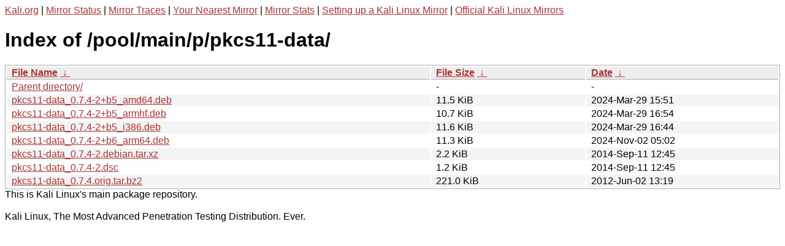

--- FILE ---
content_type: text/html
request_url: https://http.kali.org/pool/main/p/pkcs11-data/?C=S;O=A
body_size: 1126
content:
<a href="https://www.kali.org">Kali.org</a> |
<a href="https://status.kali.org/">Mirror Status</a> |
<a href="https://mirror-traces.kali.org/">Mirror Traces</a> | 
<a href="/README?mirrorlist">Your Nearest Mirror</a> |
<a href="/README?mirrorstats">Mirror Stats</a> |
<a href="https://www.kali.org/docs/community/setting-up-a-kali-linux-mirror/">Setting up a Kali Linux Mirror</a> |
<a href="https://www.kali.org/docs/community/kali-linux-mirrors/">Official Kali Linux Mirrors</a>
<!DOCTYPE html><html><head><meta http-equiv="content-type" content="text/html; charset=utf-8"><meta name="viewport" content="width=device-width"><style type="text/css">body,html {background:#fff;font-family:"Bitstream Vera Sans","Lucida Grande","Lucida Sans Unicode",Lucidux,Verdana,Lucida,sans-serif;}tr:nth-child(even) {background:#f4f4f4;}th,td {padding:0.1em 0.5em;}th {text-align:left;font-weight:bold;background:#eee;border-bottom:1px solid #aaa;}#list {border:1px solid #aaa;width:100%;}a {color:#a33;}a:hover {color:#e33;}</style>

<title>Index of /pool/main/p/pkcs11-data/</title>
</head><body><h1>Index of /pool/main/p/pkcs11-data/</h1>
<table id="list"><thead><tr><th style="width:55%"><a href="?C=N&amp;O=A">File Name</a>&nbsp;<a href="?C=N&amp;O=D">&nbsp;&darr;&nbsp;</a></th><th style="width:20%"><a href="?C=S&amp;O=A">File Size</a>&nbsp;<a href="?C=S&amp;O=D">&nbsp;&darr;&nbsp;</a></th><th style="width:25%"><a href="?C=M&amp;O=A">Date</a>&nbsp;<a href="?C=M&amp;O=D">&nbsp;&darr;&nbsp;</a></th></tr></thead>
<tbody><tr><td class="link"><a href="../">Parent directory/</a></td><td class="size">-</td><td class="date">-</td></tr>
<tr><td class="link"><a href="pkcs11-data_0.7.4-2%2Bb5_amd64.deb" title="pkcs11-data_0.7.4-2+b5_amd64.deb">pkcs11-data_0.7.4-2+b5_amd64.deb</a></td><td class="size">11.5 KiB</td><td class="date">2024-Mar-29 15:51</td></tr>
<tr><td class="link"><a href="pkcs11-data_0.7.4-2%2Bb5_armhf.deb" title="pkcs11-data_0.7.4-2+b5_armhf.deb">pkcs11-data_0.7.4-2+b5_armhf.deb</a></td><td class="size">10.7 KiB</td><td class="date">2024-Mar-29 16:54</td></tr>
<tr><td class="link"><a href="pkcs11-data_0.7.4-2%2Bb5_i386.deb" title="pkcs11-data_0.7.4-2+b5_i386.deb">pkcs11-data_0.7.4-2+b5_i386.deb</a></td><td class="size">11.6 KiB</td><td class="date">2024-Mar-29 16:44</td></tr>
<tr><td class="link"><a href="pkcs11-data_0.7.4-2%2Bb6_arm64.deb" title="pkcs11-data_0.7.4-2+b6_arm64.deb">pkcs11-data_0.7.4-2+b6_arm64.deb</a></td><td class="size">11.3 KiB</td><td class="date">2024-Nov-02 05:02</td></tr>
<tr><td class="link"><a href="pkcs11-data_0.7.4-2.debian.tar.xz" title="pkcs11-data_0.7.4-2.debian.tar.xz">pkcs11-data_0.7.4-2.debian.tar.xz</a></td><td class="size">2.2 KiB</td><td class="date">2014-Sep-11 12:45</td></tr>
<tr><td class="link"><a href="pkcs11-data_0.7.4-2.dsc" title="pkcs11-data_0.7.4-2.dsc">pkcs11-data_0.7.4-2.dsc</a></td><td class="size">1.2 KiB</td><td class="date">2014-Sep-11 12:45</td></tr>
<tr><td class="link"><a href="pkcs11-data_0.7.4.orig.tar.bz2" title="pkcs11-data_0.7.4.orig.tar.bz2">pkcs11-data_0.7.4.orig.tar.bz2</a></td><td class="size">221.0 KiB</td><td class="date">2012-Jun-02 13:19</td></tr>
</tbody></table></body></html>This is Kali Linux's main package repository.<br />
<br />
Kali Linux, The Most Advanced Penetration Testing Distribution. Ever.
